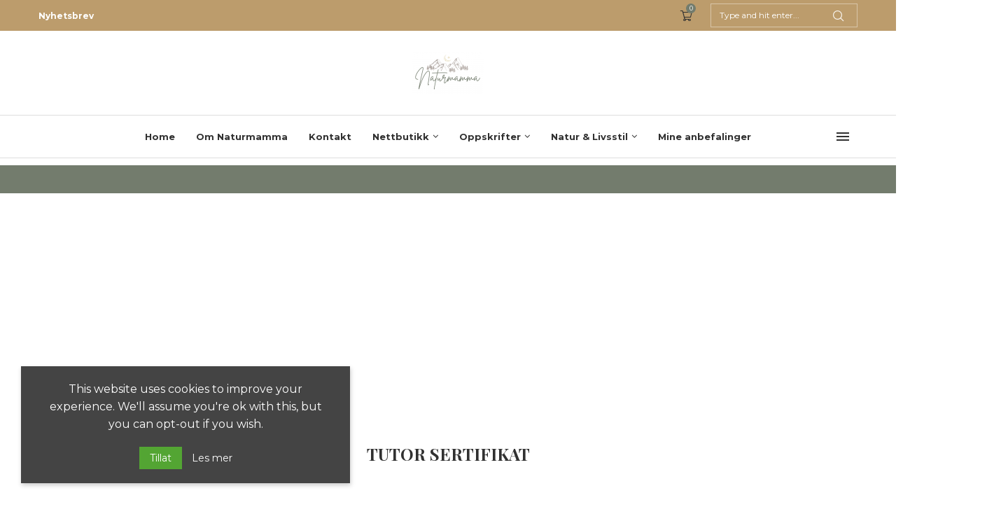

--- FILE ---
content_type: text/html; charset=utf-8
request_url: https://www.google.com/recaptcha/api2/aframe
body_size: 263
content:
<!DOCTYPE HTML><html><head><meta http-equiv="content-type" content="text/html; charset=UTF-8"></head><body><script nonce="4Tbyiru9Fw2go0U2yBJbmA">/** Anti-fraud and anti-abuse applications only. See google.com/recaptcha */ try{var clients={'sodar':'https://pagead2.googlesyndication.com/pagead/sodar?'};window.addEventListener("message",function(a){try{if(a.source===window.parent){var b=JSON.parse(a.data);var c=clients[b['id']];if(c){var d=document.createElement('img');d.src=c+b['params']+'&rc='+(localStorage.getItem("rc::a")?sessionStorage.getItem("rc::b"):"");window.document.body.appendChild(d);sessionStorage.setItem("rc::e",parseInt(sessionStorage.getItem("rc::e")||0)+1);localStorage.setItem("rc::h",'1768777724088');}}}catch(b){}});window.parent.postMessage("_grecaptcha_ready", "*");}catch(b){}</script></body></html>

--- FILE ---
content_type: text/css
request_url: https://www.naturmamma.no/wp-content/uploads/elementor/css/post-531534.css?ver=1768680542
body_size: 1015
content:
.elementor-kit-531534{--e-global-color-primary:#C0A34E;--e-global-color-secondary:#737C6D;--e-global-color-text:#74655C;--e-global-color-accent:#677D58;--e-global-color-5e70b037:#66425E;--e-global-color-4c2d081a:#F3F0EC;--e-global-color-2b839f6c:#000;--e-global-color-7d120a68:#FFF;--e-global-color-5d0bab6b:#020101;--e-global-color-449ca7e:#929170;--e-global-typography-primary-font-family:"Roboto";--e-global-typography-primary-font-weight:600;--e-global-typography-secondary-font-family:"Roboto Slab";--e-global-typography-secondary-font-weight:400;--e-global-typography-text-font-family:"Roboto";--e-global-typography-text-font-weight:400;--e-global-typography-accent-font-family:"Roboto";--e-global-typography-accent-font-weight:500;}.elementor-section.elementor-section-boxed > .elementor-container{max-width:1140px;}.e-con{--container-max-width:1140px;}{}h1.entry-title{display:var(--page-title-display);}@media(max-width:1024px){.elementor-section.elementor-section-boxed > .elementor-container{max-width:1024px;}.e-con{--container-max-width:1024px;}}@media(max-width:767px){.elementor-section.elementor-section-boxed > .elementor-container{max-width:767px;}.e-con{--container-max-width:767px;}}

--- FILE ---
content_type: application/javascript; charset=utf-8
request_url: https://fundingchoicesmessages.google.com/f/AGSKWxX1THYuMMYGBBk6ajGlDgGXUZEocKFeAKWRTF3tCwe-uXpYbGlBol35GmmI_ZFx__3uBqqCAHTmUUaqhSHX97FhzI-sWiwHBMpEetp121pksmDB47unEj18F36Deggm_3TO-DrW9A==?fccs=W251bGwsbnVsbCxudWxsLG51bGwsbnVsbCxudWxsLFsxNzY4Nzc3NzI0LDMxNDAwMDAwMF0sbnVsbCxudWxsLG51bGwsW251bGwsWzcsOSw2XSxudWxsLDIsbnVsbCwiZW4iLG51bGwsbnVsbCxudWxsLG51bGwsbnVsbCwzXSwiaHR0cHM6Ly93d3cubmF0dXJtYW1tYS5uby90dXRvci1zZXJ0aWZpa2F0LyIsbnVsbCxbWzgsIk05bGt6VWFaRHNnIl0sWzksImVuLVVTIl0sWzE5LCIyIl0sWzE3LCJbMF0iXSxbMjQsIiJdLFsyOSwiZmFsc2UiXV1d
body_size: 218
content:
if (typeof __googlefc.fcKernelManager.run === 'function') {"use strict";this.default_ContributorServingResponseClientJs=this.default_ContributorServingResponseClientJs||{};(function(_){var window=this;
try{
var np=function(a){this.A=_.t(a)};_.u(np,_.J);var op=function(a){this.A=_.t(a)};_.u(op,_.J);op.prototype.getWhitelistStatus=function(){return _.F(this,2)};var pp=function(a){this.A=_.t(a)};_.u(pp,_.J);var qp=_.Zc(pp),rp=function(a,b,c){this.B=a;this.j=_.A(b,np,1);this.l=_.A(b,_.Nk,3);this.F=_.A(b,op,4);a=this.B.location.hostname;this.D=_.Dg(this.j,2)&&_.O(this.j,2)!==""?_.O(this.j,2):a;a=new _.Og(_.Ok(this.l));this.C=new _.bh(_.q.document,this.D,a);this.console=null;this.o=new _.jp(this.B,c,a)};
rp.prototype.run=function(){if(_.O(this.j,3)){var a=this.C,b=_.O(this.j,3),c=_.dh(a),d=new _.Ug;b=_.fg(d,1,b);c=_.C(c,1,b);_.hh(a,c)}else _.eh(this.C,"FCNEC");_.lp(this.o,_.A(this.l,_.Ae,1),this.l.getDefaultConsentRevocationText(),this.l.getDefaultConsentRevocationCloseText(),this.l.getDefaultConsentRevocationAttestationText(),this.D);_.mp(this.o,_.F(this.F,1),this.F.getWhitelistStatus());var e;a=(e=this.B.googlefc)==null?void 0:e.__executeManualDeployment;a!==void 0&&typeof a==="function"&&_.Qo(this.o.G,
"manualDeploymentApi")};var sp=function(){};sp.prototype.run=function(a,b,c){var d;return _.v(function(e){d=qp(b);(new rp(a,d,c)).run();return e.return({})})};_.Rk(7,new sp);
}catch(e){_._DumpException(e)}
}).call(this,this.default_ContributorServingResponseClientJs);
// Google Inc.

//# sourceURL=/_/mss/boq-content-ads-contributor/_/js/k=boq-content-ads-contributor.ContributorServingResponseClientJs.en_US.M9lkzUaZDsg.es5.O/d=1/exm=ad_blocking_detection_executable,kernel_loader,loader_js_executable,web_iab_tcf_v2_signal_executable/ed=1/rs=AJlcJMzanTQvnnVdXXtZinnKRQ21NfsPog/m=cookie_refresh_executable
__googlefc.fcKernelManager.run('\x5b\x5b\x5b7,\x22\x5b\x5bnull,\\\x22naturmamma.no\\\x22,\\\x22AKsRol_vPLjSQcFsD-OUxcy_WrTQsvaE_lvjBIHZT0oApEWWhBq-N4ylDp3koYo_0pWl7czayOPigGa2P-rL2XSItzODqUcESMvAP83JcpmBIpbPTPVJ-nrxddwgsCx7yDEKu2qgBcD0fOyMI4SZ9pg6bFBuhHawLQ\\\\u003d\\\\u003d\\\x22\x5d,null,\x5b\x5bnull,null,null,\\\x22https:\/\/fundingchoicesmessages.google.com\/f\/AGSKWxWJP27FN4RsZD6tsABP29zZz0bcv30akUc0_8SMN4OWs3K8DMJFfPrz06lQby0vnH3WZOgtKs1_eCsoKKFKg-_Ligl66q-x_9_FoB52AWmZ-_58bGdpQvcsCD9WqxpF_WQMKvJk-A\\\\u003d\\\\u003d\\\x22\x5d,null,null,\x5bnull,null,null,\\\x22https:\/\/fundingchoicesmessages.google.com\/el\/AGSKWxXrGK08E_DEt3HTs7Z1VXwypFnPH8-P3oZvax1mag-m5r4uI1ZLdZ7RuYHyZtXWhC2Clxc6y_eUItv9dReDHecVNH9G_toYT93xY_QSoFKXQGOl-n5WjBEAn1shklw-So4c4SLkRA\\\\u003d\\\\u003d\\\x22\x5d,null,\x5bnull,\x5b7,9,6\x5d,null,2,null,\\\x22en\\\x22,null,null,null,null,null,3\x5d,null,\\\x22Privacy and cookie settings\\\x22,\\\x22Close\\\x22,null,null,null,\\\x22Managed by Google. Complies with IAB TCF. CMP ID: 300\\\x22\x5d,\x5b2,1\x5d\x5d\x22\x5d\x5d,\x5bnull,null,null,\x22https:\/\/fundingchoicesmessages.google.com\/f\/AGSKWxVX3C3S3HrwvfurxzUCVZdjXNH0hgnptiTJer6H0dXAiTZuFVhX1_BgbJu2eWOl_QeXyFOLkIZtxN8rzzWKA18G7yMFBGQa1PVYpzMpXfWukfNx2R7nHjmCeipEXtd-vUeulnrx1w\\u003d\\u003d\x22\x5d\x5d');}

--- FILE ---
content_type: application/javascript; charset=utf-8
request_url: https://fundingchoicesmessages.google.com/f/AGSKWxWyjZREFC7TyqkYjSA31SeNHdHlFwOYt44mpsQHllYlzBStLczJwS_EBnFNz3xTBOm_v4UwWdrhZyBTs-YbOtLIZ4NnwrC7WN-psVTOzrRH6jyvn1Ab8X2Fl6IN_HMye_KuflTPjEuFW9-aHj6aCtkLVRNmZg-9VsyvvbFM1nq9muYDFGzEstVnm560/__adview_/190_900./pagepeel-/trade_punder./adClosefeedbackUpgrade.
body_size: -1293
content:
window['4f473e0c-f69f-4c3e-9658-a9f1aeb56cbe'] = true;